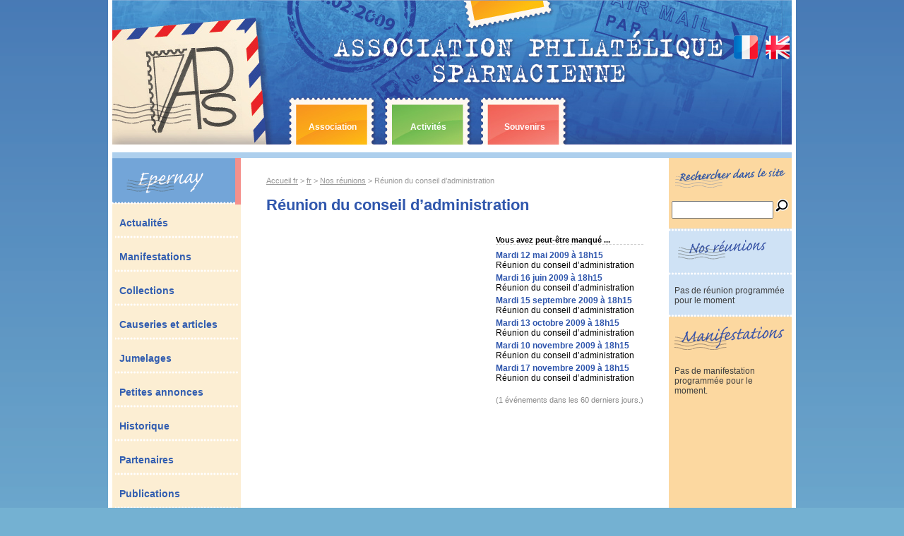

--- FILE ---
content_type: text/html; charset=utf-8
request_url: https://www.philatelie-epernay.fr/Reunion-du-conseil-d-administration-52
body_size: 3541
content:
<!DOCTYPE html PUBLIC '-//W3C//DTD XHTML 1.0 Strict//EN' 'http://www.w3.org/TR/xhtml1/DTD/xhtml1-strict.dtd'>
<html dir="ltr" lang="fr">
<head>
	<title>Réunion du conseil d'administration - Association Philatélique Sparnacienne</title>
	
	<meta http-equiv="Content-Type" content="text/html; charset=utf-8" />


<link rel="shortcut icon" href="bb/favicon.ico" />


<link rel='stylesheet' href='local/cache-css/98c11ee220ae11449799bef2f176e8b2.css?1765442877' type='text/css' />



<link rel="stylesheet" href="" type="text/css" media="print" />





<script>
var mediabox_settings={"auto_detect":true,"ns":"box","tt_img":true,"sel_g":"#documents_portfolio a[type='image\/jpeg'],#documents_portfolio a[type='image\/png'],#documents_portfolio a[type='image\/gif']","sel_c":".mediabox","str_ssStart":"Diaporama","str_ssStop":"Arr\u00eater","str_cur":"{current}\/{total}","str_prev":"Pr\u00e9c\u00e9dent","str_next":"Suivant","str_close":"Fermer","str_loading":"Chargement\u2026","str_petc":"Taper \u2019Echap\u2019 pour fermer","str_dialTitDef":"Boite de dialogue","str_dialTitMed":"Affichage d\u2019un media","splash_url":"","lity":{"skin":"_simple-dark","maxWidth":"90%","maxHeight":"90%","minWidth":"400px","minHeight":"","slideshow_speed":"2500","opacite":"0.9","defaultCaptionState":"expanded"}};
</script>
<!-- insert_head_css -->






<script type='text/javascript' src='local/cache-js/49927be7ea0b02c700216ff1661e62a9.js?1765442877'></script>










<!-- insert_head -->














<!--[if lt IE 7]>
	<link rel="stylesheet" href="bb/_msie.css" media="screen" type="text/css" />
<![endif]-->	<script type="text/javascript">
	$(document).ready(function(){
		philatelieepernay();
	});
	</script>
</head>

<body class="body_article">

<div id="global">
	<div id="fb-root"></div>
	<script>(function(d, s, id) {
	  var js, fjs = d.getElementsByTagName(s)[0];
	  if (d.getElementById(id)) return;
	  js = d.createElement(s); js.id = id;
	  js.src = "//connect.facebook.net/en_US/sdk.js#xfbml=1&version=v2.5&appId=731665533516564";
	  fjs.parentNode.insertBefore(js, fjs);
	}(document, 'script', 'facebook-jssdk'));</script>
	<div id="top"></div>	
	<div id="tetiere">
		<div id="flags">
			 
			<a href="http://www.philatelie-epernay.fr?lang=fr"  class="current" title="fr"><img src="bb/flag_fr.png" alt="fr" /></a>
			 
			<a href="http://www.philatelie-epernay.fr?lang=en"  title="en"><img src="bb/flag_en.png" alt="en" /></a>
			
		</div>
		<a rel="start" id="logo" href="http://www.philatelie-epernay.fr?lang=fr"><img
	src="local/cache-vignettes/L227xH205/siteon0-5aeb8.jpg?1765407655" class='spip_logo' width='227' height='205' alt='Association Philat&#233;lique Sparnacienne' id='logo_site' title='Association Philat&#233;lique Sparnacienne - Accueil' /></a>
		<div id="div_menu_haut">		
		<table id="menu_haut" cellspacing="0" cellpadding="0">
			<tr>
				
				<td class="a"><a href="-Association-" class="a1">Association</a></td>
				
				<td class="b">&nbsp;</td>
				
				<td class="a"><a href="-Activites-" class="a2">Activités</a></td>
				
				<td class="b">&nbsp;</td>
				
				<td class="a"><a href="-Souvenirs-" class="a3">Souvenirs</a></td>
				
				<td class="b">&nbsp;</td>
				
				<td class="b">&nbsp;</td>
				
			</tr>
		</table>
		</div>
	</div>	<table id="tbl_global" cellspacing="0">
		<tr>
			<td id="col_gauche"><div id="epernay">
	<img src="bb/epernay.gif" alt="Epernay" title="" />
</div>
<div id="menugauche">
	
		<div><a href="-Actualites-">Actualités</a></div>
	
		<div><a href="-Manifestations-">Manifestations</a></div>
	
		<div><a href="-Collections-">Collections</a></div>
	
		<div><a href="-Causeries-">Causeries et articles</a></div>
	
		<div><a href="-Jumelages-">Jumelages</a></div>
	
		<div><a href="-Petites-annonces-">Petites annonces</a></div>
	
		<div><a href="-Historique-">Historique</a></div>
	
		<div><a href="-Partenaires-">Partenaires</a></div>
	
		<div><a href="-Publications-">Publications</a></div>
	
		<div><a href="-Revue-de-presse-">Revue de presse</a></div>
	
		<div><a href="-Liens-">Liens</a></div>
	
		<div><a href="-Pratique-">Pratique</a></div>
	
		<div><a href="-Detente-">Détente</a></div>
	
		<div><a href="-Patrimoine-local-">Patrimoine local</a></div>
	
		<div><a href="-Patrimoine-postal-">Patrimoine postal</a></div>
	
		<div><a href="-Contact-">Contact</a></div>
	
</div>
<div id="newsletter_inscription" style="padding:8px;">
 
	<div class='formulaire_spip formulaire_newsletter formulaire_newsletter_subscribe ajax'>
	
	

	 
	<form method='post' action='/Reunion-du-conseil-d-administration-52'><div>
		<span class="form-hidden"><input name='formulaire_action' type='hidden'
		value='newsletter_subscribe'><input name='formulaire_action_args' type='hidden'
		value='tDQKfbMyxUsVMnKDZ0kOV8lNSgH5ha5t0I9UpV76dpp39SqWvJE9LJw/1wn2Nx9K1sDTKQKpc6PG3w5A2wFdXfEfIb1KjtOloqhGnyvY5Y7aK2qOHvpvJtYZUsGW'><input name='formulaire_action_sign' type='hidden'
		value=''><input type='hidden' name='_jeton' value='4c6bbf1136ff90201fffbd240cc2c6f98440986bf3318cd6268de6a95aaa1a85' /><label class='check_if_nobot'><input type='checkbox' name='_nospam_encrypt' value='1' /> Je ne suis pas un robot</label></span><div class="editer-groupe">
			<div class="editer saisie_session_email" style="display: none;">
	<label for="give_me_your_email">Veuillez laisser ce champ vide :</label>
	<input type="text" class="text email" name='x_VVdRZGQrUUQ3TGM3WC9lZmY1Yz0' id="give_me_your_email" value="" size="10" />
</div><div class="editer editer_session_email obligatoire">
				<label for="session_email">Email</label><input type="email" name='x_VVdRZFlld1I5cklMWDhlWWZZS1pXdz09' class="email text" value="" id="session_email"  required='required'/>
			</div>
			

		</div>
		
		<!--extra-->
		
		
		<p class="boutons"><input type="submit" class="submit" value="M&#039;inscrire &#224; cette newsletter" /></p>
	</div></form>
	
</div>

</div></td>
			<td id="col_milieu">
			
				<div class="ariane">
					<a href="http://www.philatelie-epernay.fr">Accueil fr</a>
					 &gt; <a href="-rubrique114-">fr</a> &gt; <a href="-Nos-reunions-">Nos réunions</a> &gt; Réunion du conseil d’administration
				</div>
				
				<h1 class="crayon article-titre-52 titre_page">Réunion du conseil d&#8217;administration</h1>
			
				<div id="homepage_bloc1">
					
					
					
					
					
					
				
					
					
					
					
				</div>
				
				<div id="homepage_bloc2">					
					
					<br />
					
					<h6>Vous avez peut-être manqué ...</h6>
					
					<div class="bloc_evenement" id="eve38" style="margin: 0 0 4px 0;">						
						<div style="color:#2F56AD; font-weight: bold;">Mardi 12 mai 2009 à 18h15</div>
						<div class="titre">Réunion du conseil d&#8217;administration</div>		
					</div>
					
					<div class="bloc_evenement" id="eve40" style="margin: 0 0 4px 0;">						
						<div style="color:#2F56AD; font-weight: bold;">Mardi 16 juin 2009 à 18h15</div>
						<div class="titre">Réunion du conseil d&#8217;administration</div>		
					</div>
					
					<div class="bloc_evenement" id="eve44" style="margin: 0 0 4px 0;">						
						<div style="color:#2F56AD; font-weight: bold;">Mardi 15 septembre 2009 à 18h15</div>
						<div class="titre">Réunion du conseil d&#8217;administration</div>		
					</div>
					
					<div class="bloc_evenement" id="eve43" style="margin: 0 0 4px 0;">						
						<div style="color:#2F56AD; font-weight: bold;">Mardi 13 octobre 2009 à 18h15</div>
						<div class="titre">Réunion du conseil d&#8217;administration</div>		
					</div>
					
					<div class="bloc_evenement" id="eve41" style="margin: 0 0 4px 0;">						
						<div style="color:#2F56AD; font-weight: bold;">Mardi 10 novembre 2009 à 18h15</div>
						<div class="titre">Réunion du conseil d&#8217;administration</div>		
					</div>
					
					<div class="bloc_evenement" id="eve42" style="margin: 0 0 4px 0;">						
						<div style="color:#2F56AD; font-weight: bold;">Mardi 17 novembre 2009 à 18h15</div>
						<div class="titre">Réunion du conseil d&#8217;administration</div>		
					</div>
					
						
						<br />
						<div class="suite">
							<div style="color:#888; font-size:11px;">(<span class="nb">1</span> événements dans les 60 derniers jours.)</div>
						</div>
						
					
				</div>
				<br class="nettoyeur" />
			</td>
			<td id="col_droite"><div id="bloc_recherche">
	<div class="formulaire_spip formulaire_recherche" id="formulaire_recherche">
<form action="spip.php?page=recherche" method="get"><div>
	<input name="page" value="recherche" type="hidden"
>
	
	<label for="recherche"><img src="bb/rechercher.png" alt="Rechercher :"></label>
	<input type="text" class="text" size="10" name="recherche" id="recherche" accesskey="4" /><input type="submit" class="submit" value="" title="Rechercher" id="recherche_submit" />
	<br class="nettoyeur">
</div></form>
</div>
</div>
<div id="reunions">
	<div>
		<img src="bb/nosreunions_fr.gif" alt="Nos réunions" title="" />
	</div>
	<div style="padding:12px 8px;">		
		
		<div>Pas de réunion programmée pour le moment</div>
		
	</div>
</div>
<div id="manifestations">
	<div>
		<img src="bb/manifestations_fr.gif" alt="Manifestations" title="" />
	</div>
	<div style="padding:12px 8px;">		
		
		<div>Pas de manifestation programmée pour le moment.</div>
		
	</div>
</div>

 
<div class="fb-page" data-href="https://www.facebook.com/philatelieepernay1898/" data-width="158" data-height="230" data-small-header="false" data-adapt-container-width="true" data-hide-cover="false" data-show-facepile="true"><div class="fb-xfbml-parse-ignore"><blockquote cite="https://www.facebook.com/philatelieepernay1898/"><a href="https://www.facebook.com/philatelieepernay1898/">Association Philatélique Sparnacienne</a></blockquote></div></div></td>
		</tr>
	</table>
	<div id="bandeau_partenaires">
	<a href="http://www.epernay.fr/" target="_blank"><img src="bb/partenaires/01-epernay.gif" alt="Epernay" /></a>
	<a href="http://www.marne.fr/" target="_blank"><img src="bb/partenaires/02-marne.gif" alt="Marne" /></a>
	<a href="http://www.grandest.fr/" target="_blank"><img src="bb/partenaires/03-champagneardenne.gif" alt="CA" /></a>
	<a href="http://www.ffap.net/index.php" target="_blank"><img src="bb/partenaires/04-ffap.gif" alt="FFAP" /></a>
	<a href="http://www.decouvrirletimbre.com/" target="_blank"><img src="bb/partenaires/05-adp.gif" alt="ADP" /></a>
	<a href="http://gpca.monsite.orange.fr/" target="_blank"><img src="bb/partenaires/06-ca.gif" alt="GPCA" /></a>
	<a href="http://www.academiedephilatelie.fr/" target="_blank"><img src="bb/partenaires/07-academie.gif" alt="Académie" /></a>
	<a href="http://www.artdutimbregrave.com/" target="_blank"><img src="bb/partenaires/08-timbregrave.gif" alt="Timbre gravé" /></a>
	<a href="http://www.laposte.fr/" target="_blank"><img src="bb/partenaires/09-laposte.gif" alt="La Poste" /></a>
	<a href="http://www.lunion.presse.fr" target="_blank"><img src="bb/partenaires/10-lunion.gif" alt="L'Union" /></a>
	<a href="http://www.rcf.fr" target="_blank"><img src="bb/partenaires/11-rcf.gif" alt="RCF" /></a>
</div></div>
	<div id="footer">
	<div id="menu_footer">
		<!--<a href="spip.php?page=plan">Plan du site</a>-->
		<!--<a href="spip.php?page=contact">Contactez-nous</a>-->
		
		<a href="Droits-d-auteur">Droits d&#8217;auteur</a>
		
		<a href="La-protection-des-donnees">La protection des données personnelles</a>
		
		<a href="Responsabilites">Responsabilités</a>
		
		<a href="Mentions-legales">Mentions légales</a>
		
	</div>
	&copy; 2026 <a href="http://www.philatelie-epernay.fr?lang=fr">Association Philatélique Sparnacienne</a> - http://www.philatelie-epernay.fr
</div></body>
</html>
